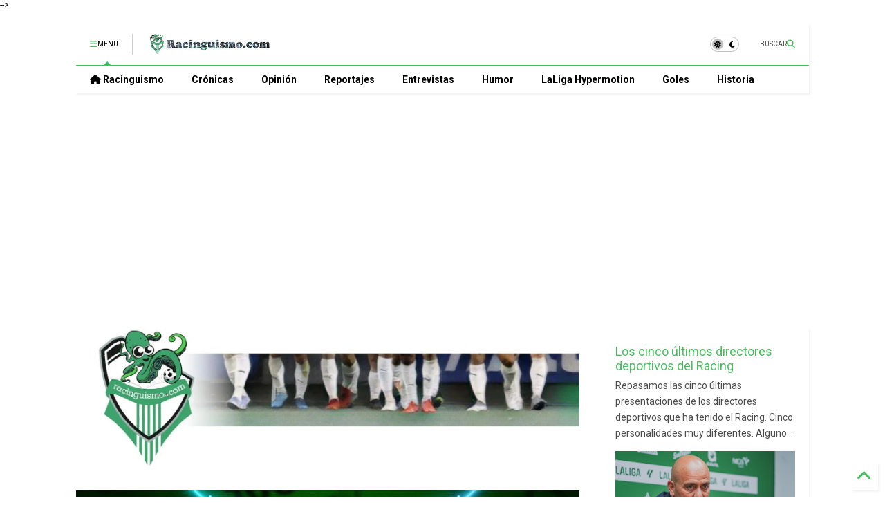

--- FILE ---
content_type: text/html; charset=utf-8
request_url: https://www.google.com/recaptcha/api2/aframe
body_size: 267
content:
<!DOCTYPE HTML><html><head><meta http-equiv="content-type" content="text/html; charset=UTF-8"></head><body><script nonce="nkFXhxn0vpSn8VPAhpXzwg">/** Anti-fraud and anti-abuse applications only. See google.com/recaptcha */ try{var clients={'sodar':'https://pagead2.googlesyndication.com/pagead/sodar?'};window.addEventListener("message",function(a){try{if(a.source===window.parent){var b=JSON.parse(a.data);var c=clients[b['id']];if(c){var d=document.createElement('img');d.src=c+b['params']+'&rc='+(localStorage.getItem("rc::a")?sessionStorage.getItem("rc::b"):"");window.document.body.appendChild(d);sessionStorage.setItem("rc::e",parseInt(sessionStorage.getItem("rc::e")||0)+1);localStorage.setItem("rc::h",'1769463519816');}}}catch(b){}});window.parent.postMessage("_grecaptcha_ready", "*");}catch(b){}</script></body></html>